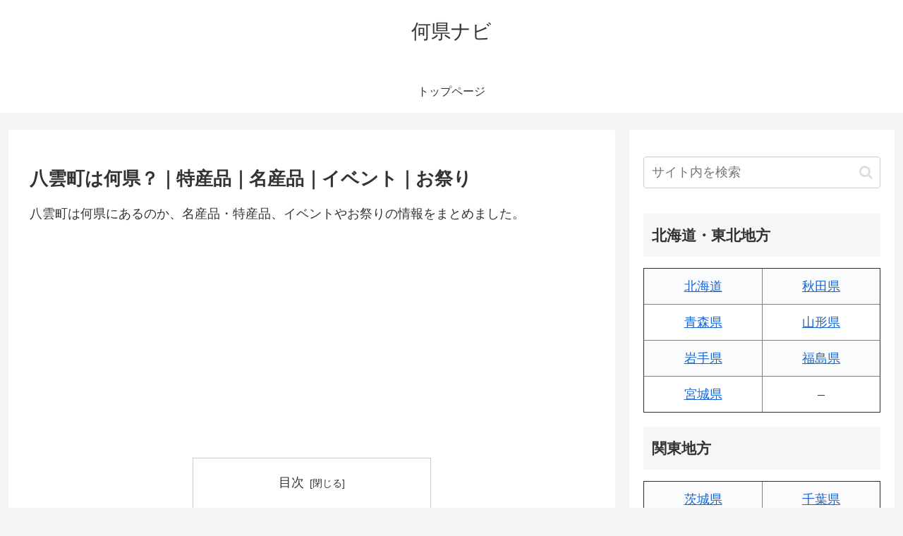

--- FILE ---
content_type: text/html; charset=utf-8
request_url: https://www.google.com/recaptcha/api2/aframe
body_size: 269
content:
<!DOCTYPE HTML><html><head><meta http-equiv="content-type" content="text/html; charset=UTF-8"></head><body><script nonce="5KLl2DHBuuULlIQDSGP7uA">/** Anti-fraud and anti-abuse applications only. See google.com/recaptcha */ try{var clients={'sodar':'https://pagead2.googlesyndication.com/pagead/sodar?'};window.addEventListener("message",function(a){try{if(a.source===window.parent){var b=JSON.parse(a.data);var c=clients[b['id']];if(c){var d=document.createElement('img');d.src=c+b['params']+'&rc='+(localStorage.getItem("rc::a")?sessionStorage.getItem("rc::b"):"");window.document.body.appendChild(d);sessionStorage.setItem("rc::e",parseInt(sessionStorage.getItem("rc::e")||0)+1);localStorage.setItem("rc::h",'1769346779580');}}}catch(b){}});window.parent.postMessage("_grecaptcha_ready", "*");}catch(b){}</script></body></html>